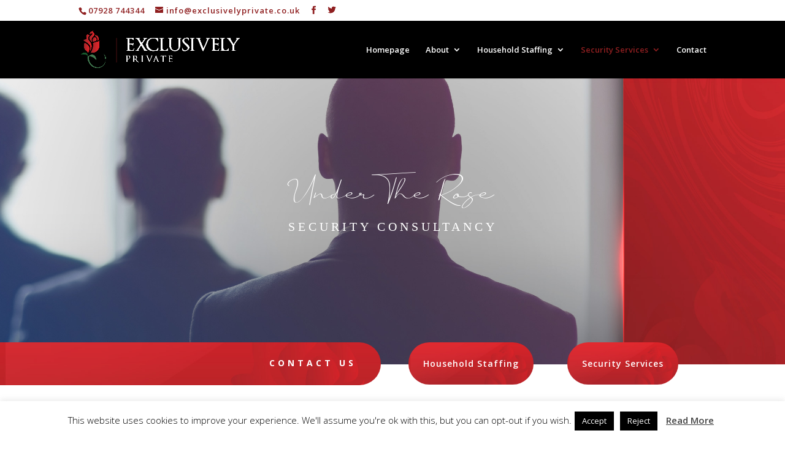

--- FILE ---
content_type: text/html; charset=utf-8
request_url: https://www.google.com/recaptcha/api2/anchor?ar=1&k=6LfvgdoUAAAAAJugYd6fNguazq9vUyGmoh3zvuCd&co=aHR0cHM6Ly9leGNsdXNpdmVseXByaXZhdGUuY28udWs6NDQz&hl=en&v=N67nZn4AqZkNcbeMu4prBgzg&size=invisible&anchor-ms=20000&execute-ms=30000&cb=6j42ms44r7
body_size: 48507
content:
<!DOCTYPE HTML><html dir="ltr" lang="en"><head><meta http-equiv="Content-Type" content="text/html; charset=UTF-8">
<meta http-equiv="X-UA-Compatible" content="IE=edge">
<title>reCAPTCHA</title>
<style type="text/css">
/* cyrillic-ext */
@font-face {
  font-family: 'Roboto';
  font-style: normal;
  font-weight: 400;
  font-stretch: 100%;
  src: url(//fonts.gstatic.com/s/roboto/v48/KFO7CnqEu92Fr1ME7kSn66aGLdTylUAMa3GUBHMdazTgWw.woff2) format('woff2');
  unicode-range: U+0460-052F, U+1C80-1C8A, U+20B4, U+2DE0-2DFF, U+A640-A69F, U+FE2E-FE2F;
}
/* cyrillic */
@font-face {
  font-family: 'Roboto';
  font-style: normal;
  font-weight: 400;
  font-stretch: 100%;
  src: url(//fonts.gstatic.com/s/roboto/v48/KFO7CnqEu92Fr1ME7kSn66aGLdTylUAMa3iUBHMdazTgWw.woff2) format('woff2');
  unicode-range: U+0301, U+0400-045F, U+0490-0491, U+04B0-04B1, U+2116;
}
/* greek-ext */
@font-face {
  font-family: 'Roboto';
  font-style: normal;
  font-weight: 400;
  font-stretch: 100%;
  src: url(//fonts.gstatic.com/s/roboto/v48/KFO7CnqEu92Fr1ME7kSn66aGLdTylUAMa3CUBHMdazTgWw.woff2) format('woff2');
  unicode-range: U+1F00-1FFF;
}
/* greek */
@font-face {
  font-family: 'Roboto';
  font-style: normal;
  font-weight: 400;
  font-stretch: 100%;
  src: url(//fonts.gstatic.com/s/roboto/v48/KFO7CnqEu92Fr1ME7kSn66aGLdTylUAMa3-UBHMdazTgWw.woff2) format('woff2');
  unicode-range: U+0370-0377, U+037A-037F, U+0384-038A, U+038C, U+038E-03A1, U+03A3-03FF;
}
/* math */
@font-face {
  font-family: 'Roboto';
  font-style: normal;
  font-weight: 400;
  font-stretch: 100%;
  src: url(//fonts.gstatic.com/s/roboto/v48/KFO7CnqEu92Fr1ME7kSn66aGLdTylUAMawCUBHMdazTgWw.woff2) format('woff2');
  unicode-range: U+0302-0303, U+0305, U+0307-0308, U+0310, U+0312, U+0315, U+031A, U+0326-0327, U+032C, U+032F-0330, U+0332-0333, U+0338, U+033A, U+0346, U+034D, U+0391-03A1, U+03A3-03A9, U+03B1-03C9, U+03D1, U+03D5-03D6, U+03F0-03F1, U+03F4-03F5, U+2016-2017, U+2034-2038, U+203C, U+2040, U+2043, U+2047, U+2050, U+2057, U+205F, U+2070-2071, U+2074-208E, U+2090-209C, U+20D0-20DC, U+20E1, U+20E5-20EF, U+2100-2112, U+2114-2115, U+2117-2121, U+2123-214F, U+2190, U+2192, U+2194-21AE, U+21B0-21E5, U+21F1-21F2, U+21F4-2211, U+2213-2214, U+2216-22FF, U+2308-230B, U+2310, U+2319, U+231C-2321, U+2336-237A, U+237C, U+2395, U+239B-23B7, U+23D0, U+23DC-23E1, U+2474-2475, U+25AF, U+25B3, U+25B7, U+25BD, U+25C1, U+25CA, U+25CC, U+25FB, U+266D-266F, U+27C0-27FF, U+2900-2AFF, U+2B0E-2B11, U+2B30-2B4C, U+2BFE, U+3030, U+FF5B, U+FF5D, U+1D400-1D7FF, U+1EE00-1EEFF;
}
/* symbols */
@font-face {
  font-family: 'Roboto';
  font-style: normal;
  font-weight: 400;
  font-stretch: 100%;
  src: url(//fonts.gstatic.com/s/roboto/v48/KFO7CnqEu92Fr1ME7kSn66aGLdTylUAMaxKUBHMdazTgWw.woff2) format('woff2');
  unicode-range: U+0001-000C, U+000E-001F, U+007F-009F, U+20DD-20E0, U+20E2-20E4, U+2150-218F, U+2190, U+2192, U+2194-2199, U+21AF, U+21E6-21F0, U+21F3, U+2218-2219, U+2299, U+22C4-22C6, U+2300-243F, U+2440-244A, U+2460-24FF, U+25A0-27BF, U+2800-28FF, U+2921-2922, U+2981, U+29BF, U+29EB, U+2B00-2BFF, U+4DC0-4DFF, U+FFF9-FFFB, U+10140-1018E, U+10190-1019C, U+101A0, U+101D0-101FD, U+102E0-102FB, U+10E60-10E7E, U+1D2C0-1D2D3, U+1D2E0-1D37F, U+1F000-1F0FF, U+1F100-1F1AD, U+1F1E6-1F1FF, U+1F30D-1F30F, U+1F315, U+1F31C, U+1F31E, U+1F320-1F32C, U+1F336, U+1F378, U+1F37D, U+1F382, U+1F393-1F39F, U+1F3A7-1F3A8, U+1F3AC-1F3AF, U+1F3C2, U+1F3C4-1F3C6, U+1F3CA-1F3CE, U+1F3D4-1F3E0, U+1F3ED, U+1F3F1-1F3F3, U+1F3F5-1F3F7, U+1F408, U+1F415, U+1F41F, U+1F426, U+1F43F, U+1F441-1F442, U+1F444, U+1F446-1F449, U+1F44C-1F44E, U+1F453, U+1F46A, U+1F47D, U+1F4A3, U+1F4B0, U+1F4B3, U+1F4B9, U+1F4BB, U+1F4BF, U+1F4C8-1F4CB, U+1F4D6, U+1F4DA, U+1F4DF, U+1F4E3-1F4E6, U+1F4EA-1F4ED, U+1F4F7, U+1F4F9-1F4FB, U+1F4FD-1F4FE, U+1F503, U+1F507-1F50B, U+1F50D, U+1F512-1F513, U+1F53E-1F54A, U+1F54F-1F5FA, U+1F610, U+1F650-1F67F, U+1F687, U+1F68D, U+1F691, U+1F694, U+1F698, U+1F6AD, U+1F6B2, U+1F6B9-1F6BA, U+1F6BC, U+1F6C6-1F6CF, U+1F6D3-1F6D7, U+1F6E0-1F6EA, U+1F6F0-1F6F3, U+1F6F7-1F6FC, U+1F700-1F7FF, U+1F800-1F80B, U+1F810-1F847, U+1F850-1F859, U+1F860-1F887, U+1F890-1F8AD, U+1F8B0-1F8BB, U+1F8C0-1F8C1, U+1F900-1F90B, U+1F93B, U+1F946, U+1F984, U+1F996, U+1F9E9, U+1FA00-1FA6F, U+1FA70-1FA7C, U+1FA80-1FA89, U+1FA8F-1FAC6, U+1FACE-1FADC, U+1FADF-1FAE9, U+1FAF0-1FAF8, U+1FB00-1FBFF;
}
/* vietnamese */
@font-face {
  font-family: 'Roboto';
  font-style: normal;
  font-weight: 400;
  font-stretch: 100%;
  src: url(//fonts.gstatic.com/s/roboto/v48/KFO7CnqEu92Fr1ME7kSn66aGLdTylUAMa3OUBHMdazTgWw.woff2) format('woff2');
  unicode-range: U+0102-0103, U+0110-0111, U+0128-0129, U+0168-0169, U+01A0-01A1, U+01AF-01B0, U+0300-0301, U+0303-0304, U+0308-0309, U+0323, U+0329, U+1EA0-1EF9, U+20AB;
}
/* latin-ext */
@font-face {
  font-family: 'Roboto';
  font-style: normal;
  font-weight: 400;
  font-stretch: 100%;
  src: url(//fonts.gstatic.com/s/roboto/v48/KFO7CnqEu92Fr1ME7kSn66aGLdTylUAMa3KUBHMdazTgWw.woff2) format('woff2');
  unicode-range: U+0100-02BA, U+02BD-02C5, U+02C7-02CC, U+02CE-02D7, U+02DD-02FF, U+0304, U+0308, U+0329, U+1D00-1DBF, U+1E00-1E9F, U+1EF2-1EFF, U+2020, U+20A0-20AB, U+20AD-20C0, U+2113, U+2C60-2C7F, U+A720-A7FF;
}
/* latin */
@font-face {
  font-family: 'Roboto';
  font-style: normal;
  font-weight: 400;
  font-stretch: 100%;
  src: url(//fonts.gstatic.com/s/roboto/v48/KFO7CnqEu92Fr1ME7kSn66aGLdTylUAMa3yUBHMdazQ.woff2) format('woff2');
  unicode-range: U+0000-00FF, U+0131, U+0152-0153, U+02BB-02BC, U+02C6, U+02DA, U+02DC, U+0304, U+0308, U+0329, U+2000-206F, U+20AC, U+2122, U+2191, U+2193, U+2212, U+2215, U+FEFF, U+FFFD;
}
/* cyrillic-ext */
@font-face {
  font-family: 'Roboto';
  font-style: normal;
  font-weight: 500;
  font-stretch: 100%;
  src: url(//fonts.gstatic.com/s/roboto/v48/KFO7CnqEu92Fr1ME7kSn66aGLdTylUAMa3GUBHMdazTgWw.woff2) format('woff2');
  unicode-range: U+0460-052F, U+1C80-1C8A, U+20B4, U+2DE0-2DFF, U+A640-A69F, U+FE2E-FE2F;
}
/* cyrillic */
@font-face {
  font-family: 'Roboto';
  font-style: normal;
  font-weight: 500;
  font-stretch: 100%;
  src: url(//fonts.gstatic.com/s/roboto/v48/KFO7CnqEu92Fr1ME7kSn66aGLdTylUAMa3iUBHMdazTgWw.woff2) format('woff2');
  unicode-range: U+0301, U+0400-045F, U+0490-0491, U+04B0-04B1, U+2116;
}
/* greek-ext */
@font-face {
  font-family: 'Roboto';
  font-style: normal;
  font-weight: 500;
  font-stretch: 100%;
  src: url(//fonts.gstatic.com/s/roboto/v48/KFO7CnqEu92Fr1ME7kSn66aGLdTylUAMa3CUBHMdazTgWw.woff2) format('woff2');
  unicode-range: U+1F00-1FFF;
}
/* greek */
@font-face {
  font-family: 'Roboto';
  font-style: normal;
  font-weight: 500;
  font-stretch: 100%;
  src: url(//fonts.gstatic.com/s/roboto/v48/KFO7CnqEu92Fr1ME7kSn66aGLdTylUAMa3-UBHMdazTgWw.woff2) format('woff2');
  unicode-range: U+0370-0377, U+037A-037F, U+0384-038A, U+038C, U+038E-03A1, U+03A3-03FF;
}
/* math */
@font-face {
  font-family: 'Roboto';
  font-style: normal;
  font-weight: 500;
  font-stretch: 100%;
  src: url(//fonts.gstatic.com/s/roboto/v48/KFO7CnqEu92Fr1ME7kSn66aGLdTylUAMawCUBHMdazTgWw.woff2) format('woff2');
  unicode-range: U+0302-0303, U+0305, U+0307-0308, U+0310, U+0312, U+0315, U+031A, U+0326-0327, U+032C, U+032F-0330, U+0332-0333, U+0338, U+033A, U+0346, U+034D, U+0391-03A1, U+03A3-03A9, U+03B1-03C9, U+03D1, U+03D5-03D6, U+03F0-03F1, U+03F4-03F5, U+2016-2017, U+2034-2038, U+203C, U+2040, U+2043, U+2047, U+2050, U+2057, U+205F, U+2070-2071, U+2074-208E, U+2090-209C, U+20D0-20DC, U+20E1, U+20E5-20EF, U+2100-2112, U+2114-2115, U+2117-2121, U+2123-214F, U+2190, U+2192, U+2194-21AE, U+21B0-21E5, U+21F1-21F2, U+21F4-2211, U+2213-2214, U+2216-22FF, U+2308-230B, U+2310, U+2319, U+231C-2321, U+2336-237A, U+237C, U+2395, U+239B-23B7, U+23D0, U+23DC-23E1, U+2474-2475, U+25AF, U+25B3, U+25B7, U+25BD, U+25C1, U+25CA, U+25CC, U+25FB, U+266D-266F, U+27C0-27FF, U+2900-2AFF, U+2B0E-2B11, U+2B30-2B4C, U+2BFE, U+3030, U+FF5B, U+FF5D, U+1D400-1D7FF, U+1EE00-1EEFF;
}
/* symbols */
@font-face {
  font-family: 'Roboto';
  font-style: normal;
  font-weight: 500;
  font-stretch: 100%;
  src: url(//fonts.gstatic.com/s/roboto/v48/KFO7CnqEu92Fr1ME7kSn66aGLdTylUAMaxKUBHMdazTgWw.woff2) format('woff2');
  unicode-range: U+0001-000C, U+000E-001F, U+007F-009F, U+20DD-20E0, U+20E2-20E4, U+2150-218F, U+2190, U+2192, U+2194-2199, U+21AF, U+21E6-21F0, U+21F3, U+2218-2219, U+2299, U+22C4-22C6, U+2300-243F, U+2440-244A, U+2460-24FF, U+25A0-27BF, U+2800-28FF, U+2921-2922, U+2981, U+29BF, U+29EB, U+2B00-2BFF, U+4DC0-4DFF, U+FFF9-FFFB, U+10140-1018E, U+10190-1019C, U+101A0, U+101D0-101FD, U+102E0-102FB, U+10E60-10E7E, U+1D2C0-1D2D3, U+1D2E0-1D37F, U+1F000-1F0FF, U+1F100-1F1AD, U+1F1E6-1F1FF, U+1F30D-1F30F, U+1F315, U+1F31C, U+1F31E, U+1F320-1F32C, U+1F336, U+1F378, U+1F37D, U+1F382, U+1F393-1F39F, U+1F3A7-1F3A8, U+1F3AC-1F3AF, U+1F3C2, U+1F3C4-1F3C6, U+1F3CA-1F3CE, U+1F3D4-1F3E0, U+1F3ED, U+1F3F1-1F3F3, U+1F3F5-1F3F7, U+1F408, U+1F415, U+1F41F, U+1F426, U+1F43F, U+1F441-1F442, U+1F444, U+1F446-1F449, U+1F44C-1F44E, U+1F453, U+1F46A, U+1F47D, U+1F4A3, U+1F4B0, U+1F4B3, U+1F4B9, U+1F4BB, U+1F4BF, U+1F4C8-1F4CB, U+1F4D6, U+1F4DA, U+1F4DF, U+1F4E3-1F4E6, U+1F4EA-1F4ED, U+1F4F7, U+1F4F9-1F4FB, U+1F4FD-1F4FE, U+1F503, U+1F507-1F50B, U+1F50D, U+1F512-1F513, U+1F53E-1F54A, U+1F54F-1F5FA, U+1F610, U+1F650-1F67F, U+1F687, U+1F68D, U+1F691, U+1F694, U+1F698, U+1F6AD, U+1F6B2, U+1F6B9-1F6BA, U+1F6BC, U+1F6C6-1F6CF, U+1F6D3-1F6D7, U+1F6E0-1F6EA, U+1F6F0-1F6F3, U+1F6F7-1F6FC, U+1F700-1F7FF, U+1F800-1F80B, U+1F810-1F847, U+1F850-1F859, U+1F860-1F887, U+1F890-1F8AD, U+1F8B0-1F8BB, U+1F8C0-1F8C1, U+1F900-1F90B, U+1F93B, U+1F946, U+1F984, U+1F996, U+1F9E9, U+1FA00-1FA6F, U+1FA70-1FA7C, U+1FA80-1FA89, U+1FA8F-1FAC6, U+1FACE-1FADC, U+1FADF-1FAE9, U+1FAF0-1FAF8, U+1FB00-1FBFF;
}
/* vietnamese */
@font-face {
  font-family: 'Roboto';
  font-style: normal;
  font-weight: 500;
  font-stretch: 100%;
  src: url(//fonts.gstatic.com/s/roboto/v48/KFO7CnqEu92Fr1ME7kSn66aGLdTylUAMa3OUBHMdazTgWw.woff2) format('woff2');
  unicode-range: U+0102-0103, U+0110-0111, U+0128-0129, U+0168-0169, U+01A0-01A1, U+01AF-01B0, U+0300-0301, U+0303-0304, U+0308-0309, U+0323, U+0329, U+1EA0-1EF9, U+20AB;
}
/* latin-ext */
@font-face {
  font-family: 'Roboto';
  font-style: normal;
  font-weight: 500;
  font-stretch: 100%;
  src: url(//fonts.gstatic.com/s/roboto/v48/KFO7CnqEu92Fr1ME7kSn66aGLdTylUAMa3KUBHMdazTgWw.woff2) format('woff2');
  unicode-range: U+0100-02BA, U+02BD-02C5, U+02C7-02CC, U+02CE-02D7, U+02DD-02FF, U+0304, U+0308, U+0329, U+1D00-1DBF, U+1E00-1E9F, U+1EF2-1EFF, U+2020, U+20A0-20AB, U+20AD-20C0, U+2113, U+2C60-2C7F, U+A720-A7FF;
}
/* latin */
@font-face {
  font-family: 'Roboto';
  font-style: normal;
  font-weight: 500;
  font-stretch: 100%;
  src: url(//fonts.gstatic.com/s/roboto/v48/KFO7CnqEu92Fr1ME7kSn66aGLdTylUAMa3yUBHMdazQ.woff2) format('woff2');
  unicode-range: U+0000-00FF, U+0131, U+0152-0153, U+02BB-02BC, U+02C6, U+02DA, U+02DC, U+0304, U+0308, U+0329, U+2000-206F, U+20AC, U+2122, U+2191, U+2193, U+2212, U+2215, U+FEFF, U+FFFD;
}
/* cyrillic-ext */
@font-face {
  font-family: 'Roboto';
  font-style: normal;
  font-weight: 900;
  font-stretch: 100%;
  src: url(//fonts.gstatic.com/s/roboto/v48/KFO7CnqEu92Fr1ME7kSn66aGLdTylUAMa3GUBHMdazTgWw.woff2) format('woff2');
  unicode-range: U+0460-052F, U+1C80-1C8A, U+20B4, U+2DE0-2DFF, U+A640-A69F, U+FE2E-FE2F;
}
/* cyrillic */
@font-face {
  font-family: 'Roboto';
  font-style: normal;
  font-weight: 900;
  font-stretch: 100%;
  src: url(//fonts.gstatic.com/s/roboto/v48/KFO7CnqEu92Fr1ME7kSn66aGLdTylUAMa3iUBHMdazTgWw.woff2) format('woff2');
  unicode-range: U+0301, U+0400-045F, U+0490-0491, U+04B0-04B1, U+2116;
}
/* greek-ext */
@font-face {
  font-family: 'Roboto';
  font-style: normal;
  font-weight: 900;
  font-stretch: 100%;
  src: url(//fonts.gstatic.com/s/roboto/v48/KFO7CnqEu92Fr1ME7kSn66aGLdTylUAMa3CUBHMdazTgWw.woff2) format('woff2');
  unicode-range: U+1F00-1FFF;
}
/* greek */
@font-face {
  font-family: 'Roboto';
  font-style: normal;
  font-weight: 900;
  font-stretch: 100%;
  src: url(//fonts.gstatic.com/s/roboto/v48/KFO7CnqEu92Fr1ME7kSn66aGLdTylUAMa3-UBHMdazTgWw.woff2) format('woff2');
  unicode-range: U+0370-0377, U+037A-037F, U+0384-038A, U+038C, U+038E-03A1, U+03A3-03FF;
}
/* math */
@font-face {
  font-family: 'Roboto';
  font-style: normal;
  font-weight: 900;
  font-stretch: 100%;
  src: url(//fonts.gstatic.com/s/roboto/v48/KFO7CnqEu92Fr1ME7kSn66aGLdTylUAMawCUBHMdazTgWw.woff2) format('woff2');
  unicode-range: U+0302-0303, U+0305, U+0307-0308, U+0310, U+0312, U+0315, U+031A, U+0326-0327, U+032C, U+032F-0330, U+0332-0333, U+0338, U+033A, U+0346, U+034D, U+0391-03A1, U+03A3-03A9, U+03B1-03C9, U+03D1, U+03D5-03D6, U+03F0-03F1, U+03F4-03F5, U+2016-2017, U+2034-2038, U+203C, U+2040, U+2043, U+2047, U+2050, U+2057, U+205F, U+2070-2071, U+2074-208E, U+2090-209C, U+20D0-20DC, U+20E1, U+20E5-20EF, U+2100-2112, U+2114-2115, U+2117-2121, U+2123-214F, U+2190, U+2192, U+2194-21AE, U+21B0-21E5, U+21F1-21F2, U+21F4-2211, U+2213-2214, U+2216-22FF, U+2308-230B, U+2310, U+2319, U+231C-2321, U+2336-237A, U+237C, U+2395, U+239B-23B7, U+23D0, U+23DC-23E1, U+2474-2475, U+25AF, U+25B3, U+25B7, U+25BD, U+25C1, U+25CA, U+25CC, U+25FB, U+266D-266F, U+27C0-27FF, U+2900-2AFF, U+2B0E-2B11, U+2B30-2B4C, U+2BFE, U+3030, U+FF5B, U+FF5D, U+1D400-1D7FF, U+1EE00-1EEFF;
}
/* symbols */
@font-face {
  font-family: 'Roboto';
  font-style: normal;
  font-weight: 900;
  font-stretch: 100%;
  src: url(//fonts.gstatic.com/s/roboto/v48/KFO7CnqEu92Fr1ME7kSn66aGLdTylUAMaxKUBHMdazTgWw.woff2) format('woff2');
  unicode-range: U+0001-000C, U+000E-001F, U+007F-009F, U+20DD-20E0, U+20E2-20E4, U+2150-218F, U+2190, U+2192, U+2194-2199, U+21AF, U+21E6-21F0, U+21F3, U+2218-2219, U+2299, U+22C4-22C6, U+2300-243F, U+2440-244A, U+2460-24FF, U+25A0-27BF, U+2800-28FF, U+2921-2922, U+2981, U+29BF, U+29EB, U+2B00-2BFF, U+4DC0-4DFF, U+FFF9-FFFB, U+10140-1018E, U+10190-1019C, U+101A0, U+101D0-101FD, U+102E0-102FB, U+10E60-10E7E, U+1D2C0-1D2D3, U+1D2E0-1D37F, U+1F000-1F0FF, U+1F100-1F1AD, U+1F1E6-1F1FF, U+1F30D-1F30F, U+1F315, U+1F31C, U+1F31E, U+1F320-1F32C, U+1F336, U+1F378, U+1F37D, U+1F382, U+1F393-1F39F, U+1F3A7-1F3A8, U+1F3AC-1F3AF, U+1F3C2, U+1F3C4-1F3C6, U+1F3CA-1F3CE, U+1F3D4-1F3E0, U+1F3ED, U+1F3F1-1F3F3, U+1F3F5-1F3F7, U+1F408, U+1F415, U+1F41F, U+1F426, U+1F43F, U+1F441-1F442, U+1F444, U+1F446-1F449, U+1F44C-1F44E, U+1F453, U+1F46A, U+1F47D, U+1F4A3, U+1F4B0, U+1F4B3, U+1F4B9, U+1F4BB, U+1F4BF, U+1F4C8-1F4CB, U+1F4D6, U+1F4DA, U+1F4DF, U+1F4E3-1F4E6, U+1F4EA-1F4ED, U+1F4F7, U+1F4F9-1F4FB, U+1F4FD-1F4FE, U+1F503, U+1F507-1F50B, U+1F50D, U+1F512-1F513, U+1F53E-1F54A, U+1F54F-1F5FA, U+1F610, U+1F650-1F67F, U+1F687, U+1F68D, U+1F691, U+1F694, U+1F698, U+1F6AD, U+1F6B2, U+1F6B9-1F6BA, U+1F6BC, U+1F6C6-1F6CF, U+1F6D3-1F6D7, U+1F6E0-1F6EA, U+1F6F0-1F6F3, U+1F6F7-1F6FC, U+1F700-1F7FF, U+1F800-1F80B, U+1F810-1F847, U+1F850-1F859, U+1F860-1F887, U+1F890-1F8AD, U+1F8B0-1F8BB, U+1F8C0-1F8C1, U+1F900-1F90B, U+1F93B, U+1F946, U+1F984, U+1F996, U+1F9E9, U+1FA00-1FA6F, U+1FA70-1FA7C, U+1FA80-1FA89, U+1FA8F-1FAC6, U+1FACE-1FADC, U+1FADF-1FAE9, U+1FAF0-1FAF8, U+1FB00-1FBFF;
}
/* vietnamese */
@font-face {
  font-family: 'Roboto';
  font-style: normal;
  font-weight: 900;
  font-stretch: 100%;
  src: url(//fonts.gstatic.com/s/roboto/v48/KFO7CnqEu92Fr1ME7kSn66aGLdTylUAMa3OUBHMdazTgWw.woff2) format('woff2');
  unicode-range: U+0102-0103, U+0110-0111, U+0128-0129, U+0168-0169, U+01A0-01A1, U+01AF-01B0, U+0300-0301, U+0303-0304, U+0308-0309, U+0323, U+0329, U+1EA0-1EF9, U+20AB;
}
/* latin-ext */
@font-face {
  font-family: 'Roboto';
  font-style: normal;
  font-weight: 900;
  font-stretch: 100%;
  src: url(//fonts.gstatic.com/s/roboto/v48/KFO7CnqEu92Fr1ME7kSn66aGLdTylUAMa3KUBHMdazTgWw.woff2) format('woff2');
  unicode-range: U+0100-02BA, U+02BD-02C5, U+02C7-02CC, U+02CE-02D7, U+02DD-02FF, U+0304, U+0308, U+0329, U+1D00-1DBF, U+1E00-1E9F, U+1EF2-1EFF, U+2020, U+20A0-20AB, U+20AD-20C0, U+2113, U+2C60-2C7F, U+A720-A7FF;
}
/* latin */
@font-face {
  font-family: 'Roboto';
  font-style: normal;
  font-weight: 900;
  font-stretch: 100%;
  src: url(//fonts.gstatic.com/s/roboto/v48/KFO7CnqEu92Fr1ME7kSn66aGLdTylUAMa3yUBHMdazQ.woff2) format('woff2');
  unicode-range: U+0000-00FF, U+0131, U+0152-0153, U+02BB-02BC, U+02C6, U+02DA, U+02DC, U+0304, U+0308, U+0329, U+2000-206F, U+20AC, U+2122, U+2191, U+2193, U+2212, U+2215, U+FEFF, U+FFFD;
}

</style>
<link rel="stylesheet" type="text/css" href="https://www.gstatic.com/recaptcha/releases/N67nZn4AqZkNcbeMu4prBgzg/styles__ltr.css">
<script nonce="uwC31pBmCIEPQyJDtPHevQ" type="text/javascript">window['__recaptcha_api'] = 'https://www.google.com/recaptcha/api2/';</script>
<script type="text/javascript" src="https://www.gstatic.com/recaptcha/releases/N67nZn4AqZkNcbeMu4prBgzg/recaptcha__en.js" nonce="uwC31pBmCIEPQyJDtPHevQ">
      
    </script></head>
<body><div id="rc-anchor-alert" class="rc-anchor-alert"></div>
<input type="hidden" id="recaptcha-token" value="[base64]">
<script type="text/javascript" nonce="uwC31pBmCIEPQyJDtPHevQ">
      recaptcha.anchor.Main.init("[\x22ainput\x22,[\x22bgdata\x22,\x22\x22,\[base64]/[base64]/[base64]/ZyhXLGgpOnEoW04sMjEsbF0sVywwKSxoKSxmYWxzZSxmYWxzZSl9Y2F0Y2goayl7RygzNTgsVyk/[base64]/[base64]/[base64]/[base64]/[base64]/[base64]/[base64]/bmV3IEJbT10oRFswXSk6dz09Mj9uZXcgQltPXShEWzBdLERbMV0pOnc9PTM/bmV3IEJbT10oRFswXSxEWzFdLERbMl0pOnc9PTQ/[base64]/[base64]/[base64]/[base64]/[base64]\\u003d\x22,\[base64]\x22,\x22w4PDiD93w6DCtiLCmXdrYTXDgMOySEvCr8OTWMOzwpQ3wpnCkVBJwoASw75Yw6HCpsOkX3/Ch8KFw6HDhDvDksOXw4vDgMKRdMKRw7fDjwApOsOCw7xjFlolwprDiwrDuTcJAUDClBnCmFhAPsO4NwEywrAvw6tdwrjCkQfDmgbCr8OcaE1ed8O/aCvDsH0GJk0+wr/[base64]/DiyxZbxLCiW/DpsKSOR7DjVZcw7bCg8ODw5/CgHVpw59fEEHCuTtHw57Dr8OzHMO4bjMtCX3CgDvCu8Orwp/DkcOnwqPDqsOPwoNww6vCosOwbSQiwpx0wq/Cp3zDscOyw5ZyYsOrw7E4LMK0w7tYw4oxPlHDr8KcHsOkccO3wqfDu8Oswrtucncaw7LDrlp9UnTCpsODJR9Qwq7Dn8KwwpUbVcOlAllZE8KTOsOiwqnCrsKbHsKEwqfDg8KsYcKsLMOyTxN7w7QabBQBTcOGMUR/eCjCq8K3w4IkaWRXA8Kyw4jCijkfIhFiGcK6w5LCg8O2wqfDqcKUFsOyw4DDvcKLWF/[base64]/DjcOtWsKcY8OBw7LDm8OTAlIRwp8MO8KtOcOgw6nDlMKCFCZ5QcKgccO8w50YwqrDrMOZDsK8esKQPHXDnsKQwrJKYsK7FyRtKcOWw7lYwokyacOtA8O+wphTwp8yw4TDnMOPSzbDgsOIwqcPJzDDtMOiAsOBe0/[base64]/[base64]/DvsOxw5Ejw77DiMKFw6RkIQbDm8KsRsOEM8KFYcKgE8KSW8KScQl1ZwPDimnCmcOoHXzCncO6w73DgcOowqfCojPDqHkcw7/[base64]/Ch8O4wolMw7rDosO4McOgwrcqwqXClxNmwqXDkGXCvCtDw6tNw7VrWcKGRsOaf8KTwr1bw77CjXBBwp7DrDVmw6cEw7NNCMOBw6o5EsK5c8OhwqdLAMKIAUHCjzzCoMKvw74RAMO1wqrDlV7Dk8K7S8OSE8KtwoAjNBNdwp1swpjCkMOKwqR0w5FeE0IDIz/CjMKhQMKSw43Cj8KZw4d1wrQPJ8K1F1XCrcKTw7nChcO4wqwFCMKUcSfCsMKCwr3Dn1pVE8K5JgXDgnbCn8OyDlgSw7NoKMOYw4nCrWxzIlBlwr/[base64]/Dn8OWw4PClBrCncOoL07CicKkbTnDosOVw6leVMO/w77CoE3Dl8K7GMOfesO/wrfDpGXCs8ORZMO9w7LDuglwwop7Y8OfwonDsX8+woEkwq3DnXfDjA1Xw4jCiGnCggY2TcOzIhPCqShcBcKCTGwgNsObNsOERhLDkT3DosO1fGplw5lbw6YZN8O4w4vCgsKNRV3DlMKIw6ISwq92wrBka0nCjsK9wo9Ewr/DtX7CmxvCncOiIMOibRJlQxgOw63Dsz4aw6/DkcKywqTDhztjKWTCocOXDsKPwqRifn1Db8KRKMOAIgA8VFTDjMORU3JGwoluwq8sPcKnw7LCr8K8NcOQw79ReMOAw73DvnzDmj08I2hudMOXw7FJwoF8XVVJwqLDmEnClMOhI8OAWw7Cn8K4w4tew4YfZcOsDnLDjXzDrMODwo1aV8KpZH8Rw57CscO/w75sw7DCrcKISsO1Qwl7w5deLWx1wqhfwoLCvwTDlyLCvcKdw73DssKcRTHDgsKaSVxLw6LCoh0hwr8zbgZBw67DvMOyw7HDn8KXdMKQwqzCqcO1RcKhfcOuG8OdwpozSsO7HsK6I8ObA2nCn1zCr07DpcONCxjCpMKdIVHDsMKlD8KMUsK/[base64]/w4Abw5DCkcKew6J4WGrCuAjCocOJw59ww6vCi2HCg8O9wqDDqjl9fcKiwpI9w5AZw6pmQV3DpHlbeSHCuMO7woPCvCNowqoZwoUuwqDDo8OyaMOTYXvDssO/wq/[base64]/[base64]/egPDokcYwq/[base64]/CowQKfB/DgcOYw7LCisOdwq08worDigV/wofCqMOCOcKtwqpDwoPDnAfCvcOSNAs2G8OPwrVOT2E9w40FJ25FCcOGKcOsw5zDtcOHIT4QPz8YJMKww78dwp1KbGjCoQIiwprDr2YQwrkCw6rCkB8CIkDDm8OVw7hqasOtw4nDuF7DscORwoPDjMO9bsO4w47CtmAvw6FPZsKLwr/CmcOwHHtdwpfDlH/[base64]/DhsK7woFTbm7Ci8OZbAFdEGQWwoozNE/CkMK/QMK9XDxGwrZpwpdUF8KvccOUw5/DsMKiw6DDgS47W8KfPXjDnkpWFhcpwr5lXUAkVsKeEWtDd3RlUkcBbCo/DcO1NgdxwqvDo0jDiMOjw6kSw57DuB7DjlBaVMK8woLCkW8LL8KZaGLCqsOvwp0+w43CoHMWwqfCmMO8w6DDn8ORPsKiwqrDrX9KTMOuwrt2wrIuwoJ+UmIqBV8CNsKHwpjDq8KgIMOXwqPCoU58w4/ClgI7wr9TwoIew7Y4FsOBGsO2wr46PcOEw6k8EiNywoAkE2Jtw50OKsO/wrbDk0/[base64]/Dpz4wHQ7Cg35YI8Ouwqg7PxcpZhvDusK7PEZ3woDDqC/DhsK9w6JNKELDp8OtFELDkRMeasK6TVE1w4LDkEzDlMKzw6p2w6sIP8ONbXDCq8Kcw55oG3PDn8KMZCfDtcKVVsOFwrvCrDghwofDvkhtw6xzCcOMM03DhlHDngjDq8KiZMOIwq8MTsOcEsOlOMOdNMKaWwfCtDN/C8K4XMK2CQcCwonCtMOuw4UyXsOidEbCp8OPwrzCjExtfcOMwqlIwqx6w6zCsUdHD8K7wo9sHsO+wqcuSx1pw7PDn8KcI8KVwpDDm8KnJsKURVrDl8Ocw4tLwpvDu8K/wo3DtsKhTsOoDQUMw5sXe8OQe8O9aQskw4UqLS3Du1MYHxE5w4fCocKlwrhzwprCkcO/VjDCtSTChsKAFMKuw7TCmFzCmsO9N8ONAsKJGXJ/wr8iSsKIBsOoMcKrw5TDrS/DucKvw4c0OcOlCkPDpx5awpUPa8OUPTxnU8OUwqxGZG/CoSzDt2fCrSnCqUFcwqUsw4LCnRvCgn9WwpxiwoDDqh3Cu8KlRwDCiVLClMO8wrHDv8KeM0TDj8Khw7sswpzDucKvw7rDmSYOFQ4ew5liwrgvESPCjAQXw67CnsOvTicGA8KBwqnCr3w/wpd8WsK1wqUSWX/CtXXDhsO+d8KITW4DFcKRwoUwwoXCmVgwC3ACNiFlworDilQ7woUgwoZFNEfDgcOJw4HCgl0DaMKeGsKnwrcUB2NnwqgkRsKaRcKxOlRDEh/DiMKFwp/[base64]/SEXCtVodA8KbwrzDmhfDm8K+JjECCT3Dly9Nw7EUfcKSw4bDvC5owrIxwpXDszjClHjCphHDqMKnwo9+OsK/OMKfw5ppwrjDvTDCtcKZw7HCqcKBOMKfZMKZNR4qw6HCrGDCiEzDvXJSwp5pw4jClMKSw6hYCcK/Z8O5w5/CvMKAZsKnwpTCknvCmALCpwXCixN7w48AacOVw7xlSlw1wrvDrntuXSbDsinCrMOsZ0hFw5DCoAfDqXYPw6NwwqXCtcOgwpZIfsKVIsKyGsO1w7wxwozCtQYLKMKOEsKhw4nCusK3wpXDqsKee8Kzw4LCr8Omw6HChsK/w640wrNeY3guE8K3w7XDvcOfJBJEDFQ1w5IDPWbClMOdDcKHw6zCuMOEwrrDjMO4LsKUMlHDv8KqFsOlbg/DhMKQwoxTwpfDvMO3wrXDmBDCjSnDicKwRyLDumDDonlAwqLCpcOAw4kwwq7CsMKNScK/[base64]/MMKFwrhBHMOLwofCtsKUwq09w5HCuMOdwqvDisKtSMK0YzfDn8K1w5jCoQ7CvzjDrcOpwrPDuyYNw7gyw7d3wqXDisO+IBdFWiTDrsKjMXLCm8Kyw4HDpnEzw6bDjXLDjsKgwoXCk0zCoRI1A0Eww5PDqU/Crmdpf8Oowqx7Nz3DhRYsbsK3wp3Di1FBwovDrsOSRWXCgmfCs8KGVsO7UGPDhcOPHjMAGzENbTIFwo3CrxfCiTFEw5TCvy3CnXVBAsKDw7rDq0nDhyY7w7vDhcOGDQ/Co8KkS8OBPw89bTDDqw1GwqVcwr7DsCvDigV1wpTDmcKqOcKgMMKYw7bDgcOiw6B4AsORBsO5PVTChx7DmwcaJD/DqsOPwoQjIX5vwrrDiHElIBbCnmZCFcK5dwpCw7/DkHTDpVwnw7krwpJRBgPDncKzG3ElEzsYw5LDmwZtwr/DrcKlUwnCvsKTw7/[base64]/[base64]/Cs1TDqcKew5DDscOhKALDs8KJw6XDojfDtcKBVHLDk1IRw4vCt8OvwrYxGsOmw6rCoztnw5dawqDCvMONZMOXe23CpMO4Q1DDj1IuwoDCmjobwoZGw5gla27DgjlJw6kPwrIbw5MmwoFdwo1mUE/CpmTCocKpw7nCg8K4w5tbw6RIwqVOwpbCmMO+Ai0xw7g8wp0dwonCjATDk8OaecKYJmrCnXQyYsODVnNjdsKvwpnDlA/[base64]/[base64]/[base64]/Cs8KxworDtsKmbMOYHMOlw54Wwr8ETUYuwpbDisOEwr7ChDnDm8OSw515w5/DklPCjB5TBMOKwrLCig5RKTLDgl01RMKUIcKkDMK3GUnDiTJewrPCgMKiFFHCkVs3fcOcfsKZwqVCSEPDvwFgwq3CgThww4LDl1YzA8K+UMK5GCDClcOUwofDuCrDtHMzWsKsw5PDhsOAIDfCkcOPAMORw6gDfl3DhVcJw4/DqS8Vw7Rvwqd6wp7Cr8K1wonCgwp6wqzDuSZNMcKLOBEUMcO/IWl1wpgCw44wKnHDuH7CiMKqw7UBw7fDjsO5wpZWw4lTw6hFwrfClcOcacKyABgeNAfClcKHwroswqHDlMKewpQ4Xjx6U1IYw7dMS8O6w7MkZsK+NAZaw4LClMO4w5nDhm1Awrwrwr7Cig/Dvhc1McKow4bDkcKbw6JTF17DljjDs8OGwr9Swqtmw7NzwqZhwp4lSVPCnitlJTIuIcOJcVXDiMK0LGnCqTAwMHExw5k4wprDoSRcwqJXPTHCn3Zkw4XDpHZxw4nDlRLDmRAkfcOww7jDjSY3wpjCrixbw5dLZsKGS8KJMMKcX8KYcMK0JWkvw6R3w77CkB4FTiAGwp/[base64]/[base64]/[base64]/DrUbDqMOZwqbDtcKoKcKvXD5zw7jDvAkgEcKVwo9bwpt2w7l4EjsUV8KTw5hZLyxmwotLw4/[base64]/w6gmw6YKwqvDtUwrwrnCkA/Ck8KgwrJKODVmwrAAwqHDlcKfIzDCiCrCksKSMsOnDlN8wpHDkgfCkjIDUMOYw4pwQMKnXw1Zw54ZdsOVIcKFUcOKVkQqwqdxw7TDiMO4wrjCn8OFwq9Fwo3DgsKSQcOiVsOJMSTDomfDgHrCm3ctwq/CkcORw4EJwofCpcKYN8OQwoNYw77CvcKcw5vDpcKCwqbDhFXCtSTDgnF1KsKYFcOVdQ9Xwq5cwppRwozDpsOCJ1vDsFBQRcKkMjrDpC8mP8OAwobCoMOmwqjCnMOBL1zDqcKnwpA7w4/[base64]/c2oCwro2wq59w4V4w513w7HCnAljV241MMKHw498KMOcwpXDgcOyMcKrw6bCpVB/HsOmZsOhCCHDlSVmwpIZw7XCp0ZSTBpHw6nCuXkkwpxeNcO6CsK+Mx0JDx5lwofCpntbw63CulbClnTDusKwDkrCi1R+M8KUw658w7IZAMOzPxsaYMOZRsKqw5tLw7AfOSJLWMOnw4/Cj8OvB8KzJjfDoMKfGcKSw4PDisOSwoUQw6bDjMOAwpxgNAIXw6rDlMOUQ1LDkcK/c8Ohwrd3e8OrXxBcRwvCmMKFDsKuwpHCpsO4WEfCt37DnU/CuR9ZHMOGN8OEw4nDmcOVwrMdwpRkYXh7PcOFwok/EMOgVVDCgsKvaW/DiQ0cRkhdMXTCkMKMwpBlJSTCk8OIU1/DkSfCtMKIw4F3BsOnwr7DmcKvfcOIB3HCmcKPwoEowr7CksK3w4jDsQTCv2Eow4kTwq08w5HCtcKQwqzDv8O0T8KlKsOCw4llwpLDi8KFw4F7w5nCpChgPcKGFMObWETCt8KhMW/ClcOrw7kbw5N4w5UAJsOWNsKTw6ILw7DConDDjsKZwprCicO2NT0bw45ScMKqXMKqc8OAR8OfdxrCiRw6wrPDlMOMw6jCpUo4E8KFVFofWsOSw6xfwo9jKW7DrAl1w4hew6HCrcOBw5wmDcOuwqHCqcOXAH/CucOlw6oQw4J2w6wYO8Kmw5Ftw4BXJCTDuTbCm8K/w7xnw6I2w4TCjcKLfMKdTD7Dh8KBA8OtKTnCn8KiDibDgHhmVQPDhAnDnEcgEcKGEcKkw7jCscKyIcK1w7ktwq8rEXcWwpBiw4XCnsOuIcK2w4oYwrgDO8KdwqPDn8OLwrwQH8KmwrRnwrXCn33CssOrw6nDg8K4w4pubcKYRcK5w7nDsj/CjsKpw7IOGBhTa0TCvcO+Sh9xdMOYemnClsOnwrXDix4Hw7nDm0fCvHHCsTVrFsKswofCvi13wqHDiQZGwofCtkPCsMOXKmI2w5nCocKEw7DDtmDCncOZGcOeSQgmABlhFsOWwq3Dlh5XS13CqcOJwoDDnMO9fMKlw4UDXTvCjsKBahUnw6/Cg8OZw75dw4Arw7vCh8O3V1c8d8OrEsK1w5jCicO9XcKOw6V8JsKewqrDjipFXcKKaMKtIcObMsOlDSzDocOPRmt2HzlywrJuNDhZDsK8wqdtWAZqw68Xw7/CpSzDpGUKwod+aQ7DtMK7wpU1TcOXw5AOw63Djk/[base64]/Dqyc1UsK5wqkJFUTDqjY/[base64]/di7DvxV+VHU4E8KFGmwLwqjCh2vCh8KqwoDCjMKZSRMMw5tdw4RSeHgQw6rDgDXCn8KUMl7CkwrCjEDCgcKkLk9jO2wZwpHCvcKqM8KdwrXCjcKfI8KJTMOBSTLCq8OJOwXCvMOMZxxvw7cfECIywql5woIdBMOTw4cLwozCusOywpt/Mk/[base64]/DoC1pT8OzwqxTQ8KTEkfCujzDgE8QZsKrXXzDigBoQMKuPMOfwp7CsxbDiiABw6QHw4pJw5dEwoLDqcOvw4nChsKmej/ChDkkZT9IAh0dw413woYwwo9hw5V5Ji3CmQfCucKEwpobw69Sw4fCnQA8w7nCry/Dq8Kcw4XDrljDpE7CrsObQmJlD8KNwolJwpzCqMKjwrQjwp0lw4MNGcKywobCrsKXSmLCtMK4w64uw77DqW0jw6zDvMOnO2QkAjHDqjcQecKfVz/Dt8KKwqLDgx/CgcKJwpPCj8KMwr5PdcKgUcOFMcOlwoPCp0lswpoFwoDCrU9gGcKAZcOUZRTCmgYCBsKtw7nDn8OtTHAkL3LDsV3ChXnCgTo9NcO+GsOGWG7Cs1fDqTvDvlLDl8OpKMOPwq3CusOlwp14IjfDvMOcFcOXwrnCs8KrZsKmSzF0S0/DqcOQT8OwAXUNw7N4wq7DnTUywpfDl8KwwrY2w4MvViNtAAF5w55Swo7CiVVxTcKvw5bCkDdZMizCnQ5RHcOTdMOpaGbDrsO+w4JPGMKTATxGwrIWw7nDpsO+OBLDgE/DvMKtGl89w6bCqcKjw7nCjcOGwpXCgGRswqHCo0bCm8ONKSVCbQRXwoTCi8Kzw6DCvcKww7cyWQZ1ekUowrnDiFPDhgTDu8Ocw5XDi8O2REzDpTbCq8Oww5jDo8K2wrMcFBfCqBw6Gh7CjcKoHj7CrQvCicO1w6nDo09mb200w7/DoWLDhS9IKV5dw5vDtw8wfBZePMKORMOMHyHDsMKGXcOkw7cCUGR5wpbCpsObJcOmGyUQOcKVw63Ckw/CkFo9wrDDrcOWwpjCpMOTw4fCtcK/wpUgw4XCnsKqI8K+w5fCpgh7woocU3LCkcKHw7PDlcKfP8OBfnDDsMO7VQDDnUTDvcK+w40aD8Oaw6vDsk/DncKnaxp7OsOEd8Orwo/[base64]/Cg1/[base64]/DkcKSbcKRwrhQwp0Kw6vCszUJwpIEwqfCtwxdw6DDmMOVw7xaAA7CrX0Tw6bChknDn1jCksOVAMKzW8KLwrTCn8KuwqfCmsOZIsK5wrHDncOhw7Atw5hZbkYKZmlwdsOUWCnDicKKUMKDw61QIQx8wo1/BsORBcKQa8OEw7gqwptbAsOwwq1LZMKEw7sKw6tyW8KLS8O/HsOMG31awpXCgFbDg8KgwpXDq8KBS8KranVWEw49bkYMwoghNCLDvMKpwpFQEgMuwqsnBh3DtsO0w4rCoTbDqMOKfsKrEsKhwphBU8OObHoaQm16XgvDm1fDicKIIcK2w5vCrsKmVy/DvsKhRDrDncKcMnwZAsKuPMOawqLDoXDDucKww6LDv8K5wr7DhUJrcD0hwokdWjzDgMKcw41pw6Qqw4o/wrLDrcKiMxAjw6Rqw7zCgE7Dv8O3bcODDcO8wrvDpcKEan41woE/bGpnLMKSw5rCnybDjMKOwrEOTcK3Lz8ew4/DpHzDpjHCtErCtsOgwoRNUcO/woDCnsOsV8OIwoVdw6rCrkzDlMO6U8KYwqYzwpdqRkQOwrDCosO0a0xrwpZkw6vCp1Zhw5Z7ERtrw7Z9w5PDrcOqZEpoGlPDscOHwqN+WsKUwqHDlcOPMMOhUcOODMKOHDrDmcK1wpXDgcK3KRYSUGvClmpEwoLCpQDCncORKsOQIcOIfGINDsKWwqzDosO/w4pIAMOSesOdWcK5MsKPwpx+wqIWw5nCjlZPwqzClnojwpnCt2xJw7XDjjRMb3p3YsKtw7EJL8KzJsOoSsOHA8OiaVIowpFBCR3Dm8K6wr3DgXnCvGQRw7p6PcOSCMKvwofDnkZEW8Ovw6DCsx5Jw5HClcOGwoZ3w63CocObCCvCusOwWGEAw4zCksKFw7YAwo8iw7/DoyxfwqPDtHN2w7jCvcOhN8K1w58ufsKcwoZZw6Ifw4PDkcOiw6VHDsOBw4HCsMKHw5x8wrzCiMO/w6DDrGjDlh8qEhbDq1dLVxoAJMKEXcOKw6oRwrclw5zCkTs6w6cIwr7DjAbCvsKOwoTCqsONNsOqwrtlw65ZbHt/[base64]/DqhrDnCPCrsOGw67DqMK1Kwx3McKUwrbClSzDlXMreMOMQMOkwpMNW8O9woXCssKIwoDDnMOXARNYYTfDm3nCkcKLwobDj1dLw6LCqMOhXG7CrsK4c8OOF8OrwrXDvynCvghzSknDtW84wqvDgTRDK8OzHMKMSSXDiW/DlTgkQsOmQ8Oqw5fChjsdw7zClcKSw59dHhPDr0BmMAbDtjEqw5HDm3nCgm/DrClPwqMbwq/CpzxOFWExWsKOF280WcOWwpsGwrc5wpcGwrwFczLDqUBGLcOcL8KHw6PCssKVw4rDtVFhZsO8w6RyCsOoCVkwfXk/wqE0w494wpfDvsOyIcKcw7fDmcOgBD85JnLDhMOdwpJsw51mwqLDhhfCjsKBwpdYwoXCvgHCq8O/FBA+BnzCgcOFDzANw5nDrQ3CuMOowqRzd3IDwqwdCcKiHsO6w5wIwpsaIMKFw5DCssOmMcKowqNCCSTDqV8SHMKVVTTClFo/wrTCpmMLw7tye8K9akLCqwrDjMOEJljCkUgsw5daCsKgM8KLLWc2Yg/[base64]/w4/DqcObwprCj0RrwrXCjsOBKMOxw7YhbSjCnsK+fTcGw7PDqk/DgjJRw5piB00fSWbDm1PChsKSBy3DusKQwoUoS8OAwqPDh8OQw7bCmMKzwp/DkG/ClX3DncO+In3DscKYWULDnMKKwpDCsmTCmsK/[base64]/CisKRBcO/LMK/wo/DgMOXwpLCoC7Chx0lw7fChVLClHhow7HChjxmw4/[base64]/DqTAkw5UuwpEsTDAYE8K0eMKCwqMmw6wxw5lAQMKwwr1mw7tOXcKRF8Kzwo0uw6rClsOFFS0VMR/CncO1wqTDpMOkw6LChcKGw7xDDm/DgsOOfMOUw6LDsD4WesKdw6J/OW3CtcOUwoHDqhzCpcKwAyPDsibCiWI0bcOGX1/Dq8O4w7NTwr3DnUI4PX08B8ORwqQeSMKcw7ofSkbCqcKjYWvDgMOFw4hfw7XDtMKDw49/aAApw6/CuRVfw7JoQDw+w4PDvsORw6TDqsKtwq0owpzCgQguwrzCk8KxKcOUw6VsQ8OfHQPCi3/CosO2w4rDs3pPT8Klw5kUOG89WknDjMOfZUHDsMKBwqAFw6c7fCrDjjU/wp3DscKSw47Cn8KZw6UBdEgIMGEaYxbClMOddWRGw7jCsALCt2EVwqsywrE5wpXDnMOqwr9tw5vDgcK6wqLDgjHDiTHDhBNKw61KYGrCosOSw6/ChMKnw6rCvcKjbcKTecOxw7HCn3vDicKawqdIw7zCnUhSw4LDvMKzEyIzwo/CpDDDljzCmcO6woLCl2oWwq98wpPCrcOxK8K6R8OUSn5qAwAXd8OewrA5w7MJTkk6CsOoPmcDMwfCviJ9esK1LAh9LsKQA03DgEjCtHY3w6JCwo/[base64]/[base64]/w7sFw7U7Jz7DpSvCi3JJw4x9w49XKgHDicKbwozCvsKhDEDCt1zDv8K4wrjCr3V2w7TDncKjCMKTQ8Otwp7DgEV3wqTCtiTDt8OKwobCs8KkGcK8OR8sw5/[base64]/Cr1F4w7nCocOADEPCoQFcw7lXWBVBUUTCt8OfZA9Qw4xOwrMEcRhxOUVww6TDlMKCwqNTwq4+MEUqfsKFOiAvKsKDwqLDksKsWsObIsOtw7LChsO2A8OFG8O4wpISwo49wozCpMKhw797wrJHw4TDh8KzK8KDA8KxVzHDosK/[base64]/CuRLCm8OgVHjDt8Kewp7DqMKhG8K/DFQOOcKZw6TCplsWa3UnwqzDi8O1PcO7ElpKBsO3w5nDj8KKw5Raw6vDqcKJdCrDnkhhWCwkccO/w6lxwonDkVvDrsOWOcO0VsOSbHtXwpdBUAJmQU9UwrsFw4LDksOkB8OcworCim/DkMOYNMO8w751w68Jw6MGc0hwSQnDkB1ucMKEwpJWZBzDssO1OGNAw71jbcOoCsO2R3Qlw7EdLsOew6DCtMK3WzHDkMOsJHMVw48HQQ1bWsKGwo7CuFVxHMOWw6rDtsK5wqrDo1rDkMOjw7fDssO/RcOvwoXDlMOPEcKQwpXDssKgw5g6fMKywrQtwpnCngJ/wrEHwpsrwo8iZj3Cszl3w64RdMKeZ8OAYMOVwrF4TsKxVsKJwpnCi8OPR8Oew6DCqz9qeAXCryrDtgjCqsOGwoRMwrN1wrohH8KfwpRgw6BPO2jCg8Oewr3ChcOuw4TDt8O/[base64]/CtGMGw5XDtcKrwqAyJCrDjsKEHhB1LUHDjcKnw6cqw6hfHcKCf3bCom9lfcK9wqfCjGxRFB46w5LChTtAwqcUwoLCt0zDknR1GcK/CUHCnsKLw6oBOy/[base64]/DisKlwqrDgFU8wq4Ta0bDn3V+woLDgxLClmImwpzCtXnDuiTDmcK1w65UXsOsJcKqwonDiMKefTsdw77Dk8KvGDcPaMOfYBPDtA83w7DDvX9qYcOCwpNjEi3DmEtnw4/Dj8OuwpYYwpNvwq7Ds8O2wqNKFEPCixxlw4w0w5/[base64]/IcO4N8KNBcKjwoxVw67DmsODw6FjXsKlwr/CqnkhwpvDhcORW8KywogEd8OJYcK3AcOpZ8Osw47DrVjDicKjK8OEdBvCsQfCgnIqw5d4w6DDmErCikjCqcK5AsO7TT/DhcO9esKfCcO1aBrCnsOyw6XDt39mW8KjA8Ksw4bCgxjDm8Onw4zCs8KZXcKqw7fCuMOpw4/DixYQQ8Ksf8O9GVwRW8K/[base64]/CnsO6wowLNHfDrzTDun3Cu8OLXMOnw6AJWMOUw6nDtE/CuB7Dqw3DuMOPFXsew4B/[base64]/[base64]/DhkLDgTjCq0nDsAonwq1Xw6E7QcO5woUzXhZGwqLDlR/Ct8OFY8KTGXbDosKnwqnCuX5dwqwofsOrw7w2w4F7JcKqXcOYw49QIUgyF8OZwp1nTcKaw4bChsOQDsO5OcOkwp/CqkQ0MRAqw4J2dQfDuXvDumVtw4/Dp0JaJcOWw4bDp8KqwoQiw7rDn0lZE8KWDsKgwqNEw6rDu8OcwrnCjcKnw6DCtMKCXWXCiCFJYcKXOV97aMOgA8KRwqTCgMODRwvCulLDsx/ChTl1w5ZRw40cfsOTw63CsT0rMnE5w5goAnxZwrrCqxxLw4okwoZSwp4oXsOYYHxswpPCrWLDnsOcw6/CrcOzwrVjGTDCtk03w47Cu8OVwptywrdEwrPCoW3DvUDDnsO8ZcKww6sjPxcrYMKjSMOPaCxKJSFlWsOJUMOPXsOIwp9yVgB+wqvCgsOJdMOuMsOMwozDqcKWw6TCjk/DuisZeMKkA8KnEMOSVcOCC8KfwoIjwppSw4jDh8OmY2tXYsKYwonCpnzDiUh0GMK/[base64]/w5UzI8Kpw5HCnMK5w5HCuUvCsiBgdVxVQMKeKsOhRcKRRMOTwo1Pw7NKw6AlfcOdw69eJ8OFVHJTU8OfwpM+w6/CuDAwXSpPw7JrwqrCpiQJwoTDv8O3FR0+CcOvBG/Cp0/CtsKRdsO5NkXDpHLCjMKmX8K0wrl/wovCoMKUBGDCqsOXaktHwpteeCXDiwfDkijDnn/CvzROwrR3woxMw5RZwrEVw47DjMKrRcO6TsOVwoHCpcOsw5dpeMOpAF/CmMKMw4zDqsKCwosKGzbCgEDDq8OqNCAywpjDrcKgKj/DjnrDuDJBw6rCpMO3Zw0SSEAzwo55w6fCqDMtw7pERcOXwoo7w6Egw4nCsy5Pw65mwrHDpk5MOsKJPcODE0rDoE58SsOYwpd4w4/ChBZcwp4Kw6UTfsOrwpJ5wpHDl8OYwqsCaRfCi3nCrMKscE7CqsKgBRfDicOcwqIhJjMlHzcSw5BNXcKiJktkD1w9MsO2O8KVw7RHTyzDgG8Qw4gBwpNTw4vCp2rCmcOGRkN6LsKhFx9xP1LDmntHK8OWw4lyesK/cRXDlDkLalLDlcOrwojCncKhw6bDtjXDnsK6XB7CgsOvwqbCsMK2w49jJ2E2w5ZYL8K7wptOw4MQC8OCNyvDhsKnw7bDrsOawonCliVyw4MaE8OPw5/DhRPDhsOZEsO+w4Fsw44xw6UAwooEQU7DihIEw542cMOVw5h4DcKKYcOJEmpAw5LDlAjChnvCrX3Du0bCg0HDslB/UgvCjHfDsUlYbMOaw5kUwpBHw5snwptRwoQ/XsOTAgfDv21XGMKZwqcIfhlEwrQHNcKRw5Rnw6bCr8OhwrlkKsOKwq0iLcKEwofDgMKyw6jCmS9lwobCowsyHsKfC8KvXsKUw6ZCwrUEw6J+VlHCqsOXClbCu8KpM0tDw4jDlikXeS/[base64]/CliEbRzTDiMK9wqs4w6rDtWNEB8K1wrzCiH/DiGtVwqTDv8Oww4TCmcOBwrRlYcObY14YfcKdTF5rGAE5w6nDiSQzwr5awq1xw6LDvV1hwr/CqDIewrZxwoJHeRPDlMKjwptSw6BMETRAw4hFw4/CgsKhGx5KFEbCn13DjcKlw6XDkGMiw5Qaw7/DhizDh8K2w7zDgHl2w7Viw48dUMKxwrbCtjjDvmdlbnVxwp/CmTvDmS3CgjduwqPCtTPCs0kfw6wmw4/Dgy3CpsKyLsKLw4jDtsOEw5RPHCcmwq5xDcKiw6nCuCvCm8OXw4hSwpjDncK/wpbDt3pcwpPDsn9BNcOVaiRawpzClMO7w43DsWpGXcO6fMORwplRSMOmCXVGw5YfZ8Oaw4Few5IAw73DskA/w6jDkMKmw5TChMOrKUQmU8OuGDLDhm3DmQ9LwrTCu8KZwq/DpCbClcKaJx/CmcK1wqXCt8OHNDbCk3jClVkLwoDDqMK/LsKQBMKuw6lkwrnDicOGwrAOw4/CjcKAw7HCnyPDjFBVU8OUwrIQPy7CkcKQw4/CnsObwqzCnk/CvMOmw4fCoCPCuMKxw7LCn8K9w4VIOz0TE8OfwrQ8wqhaJcK1Hm49BMKxQUPCgMKQL8KcwpXChTXCqUZaSlQgwq7DsiBcQljCgcO7AB/Do8Kew5wvZlvCnBXDq8Kiw64Sw6rDm8O+QgvCmMOFw6UXLsK/w6nDrMOkBz84C3zDgiNTwqJ+MsOlFsKqwpZzwpxHw4nDu8OpVMKpwqVzwq7Cr8KCwqtkw77Dj03DmcOPDlRtwq/[base64]/[base64]/[base64]/w67CrDpfwqvDkHPDqcKfIsKJw7vDocOOwqPDtsKUwrLDi1LCrwwnwq7CmVQpTcOnw4c/wpvCrA/[base64]/DpDtbwp3Di8K/[base64]/c8OnwpLCo8O8PcOBwpvCoE/Dpi7DnMOdw4rDv0oBagUfworDtiXCssKRERLDswRRw77DryXCjy8Kw5NMwp7DncKhwoNJwpHCsxfCo8KmwrsCU1QCwqcudcKXwq3CjHTDpRXCmQfCksOnw7h/w5XDr8K4wrfCqCRtYsKQwonDp8KDwqk3NG3Dv8OpwqI3X8K9w6nCncOlw4rDrcKow7bDjBPDmMK4wo9nw6hEw58bF8OOZcKJwrhzdcK+w5LCgcODw4oWCTcveSbDlxPCulfDonDCl0koEMKPSMO+M8KCRQ9Ow5cPAD/[base64]/CjcOqTWRKaD4dXA9ww73CgMKyPy/[base64]/DoMKBw6rCncOVw4xdw6A1VyLCoibCol3Dhg3DjcOBwoNbI8K4wpRoUcKPMMO2OcOew4PCp8KIw4pUwoprw5LDgmchw5l8wobDnQgjYcOTfcKCw5/[base64]/DtFgHfsKVw7PDikYYw4F8bMOEw7INAcOyLCVqw4c5ZcOsTkgGw703w71jwqsCbjJZMUbDrcOQQCzCuwgww4nDlMKLw7PDlxnDt3vCqcOgw4I4w6nDmGlMLMOLw7Msw7rCtxfDjDTDqcOxw43CpTLDicOvwp3Dr3/ClMOCwrDClcKTwoTDtV43WcOVw5kkw7DCtMOfUXDCrcOXCF/DuwTDuzQtwrDCqDDCq3HDrcK+HVrCgsKdw7I3XcKSG1E6ERrCrUo6wq0AATfDvR/Dg8Oow6R0wr5Qwq46BcORwrA6OsKrw6t9bGMRwqfDlsOJFcKQcBcRw5JkS8Kqw6pYYRZmw4DDicOAw5stZXnCgsKfO8O5wofCl8Khw7zDihnChsKBGwLDml/[base64]/CvBBEw6PCvsKGY8OVCFR7w7PClj8RwoB/TsOFwo/Ci33CvMKWwrhABcO8w5DCmQTDnD/DhsKHCgdpwocVFGhaTsKjwrMwPy/[base64]/ClSlzenvCkBpswrTDvcKBw4XDggF1w6TDscO0woPCvzMPZsKPwoNBw4ZnNcO5fDbCj8OuL8KlKV3ClMKQwq4IwosdLMKHwrfDlyosw47DisOELirCsD8Hw4xQw4HDpcOZwoBowoXCigINw4Qhw6IQbWnCuMOoCsOoCcKuNMKeWMKpIXpcYQFSSy/Ch8O4wpTCmX5MwrJOwqrDpcO5XMKXwpPDqQEFwqBic1fDhT/DqAQsw64KAiXCqQJLwqhFw5MPAsKOTmdKw4sxPMKrLno3wqtIw6vCg102w4dcw6N3w7bDszJ0LDZxf8KETcKNE8KfdWogYMOnwrXCscOYw5k7SsKpA8KKwprDnMOFMcKMwo7DlyJeEcK4CmxpWMK6wpJJV3PDoMKIwqBNQ0x/wqtDY8Ocw5VnZcOyw7rDqWMTOlJLwpwtw443GXQUacOfYcK/OxHDhMOsw5XCrFp1PcKrVxg6w4fDmMKXHMK+fsKIwqlTwrDCqD0Pwqg1UHfDuiUuwp0tO0bCvcO8dh5cZXzDk8O9ESbCvATCvhUhDCRowo3DgzPDu2Zbwo/DiD8vw44bw7klWcOMwod9UETDjcKiwr5mKyZuF8ONw7XCqW5QFWbDpxzCqcKdwrlxw77CuDPDk8O3aMOVwofCjMOgwq8Fwp4Dw7vChsOBwrNowqhrwrPDtcOuFcOOXMKAen4CL8OCw7/CucOXNcK1w5zCulzDrcOLEgDDnsOZVGs\\u003d\x22],null,[\x22conf\x22,null,\x226LfvgdoUAAAAAJugYd6fNguazq9vUyGmoh3zvuCd\x22,0,null,null,null,1,[21,125,63,73,95,87,41,43,42,83,102,105,109,121],[7059694,434],0,null,null,null,null,0,null,0,null,700,1,null,0,\[base64]/76lBhnEnQkZnOKMAhmv8xEZ\x22,0,0,null,null,1,null,0,0,null,null,null,0],\x22https://exclusivelyprivate.co.uk:443\x22,null,[3,1,1],null,null,null,1,3600,[\x22https://www.google.com/intl/en/policies/privacy/\x22,\x22https://www.google.com/intl/en/policies/terms/\x22],\x220t/WFqhq2+I2OSIeG67SEQ3zwLxm+OC5xDXAJGUUybE\\u003d\x22,1,0,null,1,1769568725252,0,0,[82],null,[24,216,130],\x22RC-305du1ryz0QHbg\x22,null,null,null,null,null,\x220dAFcWeA5HrYPnWpIScsV_HnawPmC6RqXFTJAyAMssti1ZZCduc1WYSgx5bMNLiiOY8xvKbLhOglNr0x829QGzV2zJXs2_V6oBIA\x22,1769651525255]");
    </script></body></html>

--- FILE ---
content_type: text/css
request_url: https://exclusivelyprivate.co.uk/wp-content/et-cache/61/et-core-unified-61-17687980205288.min.css
body_size: 3234
content:
#main-header,#main-header .nav li ul,.et-search-form,#main-header .et_mobile_menu{background-color:#000000}#top-header,#et-secondary-nav li ul{background-color:#ffffff}#top-header,#top-header a{color:#8f1f20}.et_header_style_centered .mobile_nav .select_page,.et_header_style_split .mobile_nav .select_page,.et_nav_text_color_light #top-menu>li>a,.et_nav_text_color_dark #top-menu>li>a,#top-menu a,.et_mobile_menu li a,.et_nav_text_color_light .et_mobile_menu li a,.et_nav_text_color_dark .et_mobile_menu li a,#et_search_icon:before,.et_search_form_container input,span.et_close_search_field:after,#et-top-navigation .et-cart-info{color:#ffffff}.et_search_form_container input::-moz-placeholder{color:#ffffff}.et_search_form_container input::-webkit-input-placeholder{color:#ffffff}.et_search_form_container input:-ms-input-placeholder{color:#ffffff}#top-header,#top-header a,#et-secondary-nav li li a,#top-header .et-social-icon a:before{font-size:13px;letter-spacing:1px}#top-menu li a{font-size:13px}body.et_vertical_nav .container.et_search_form_container .et-search-form input{font-size:13px!important}#top-menu li.current-menu-ancestor>a,#top-menu li.current-menu-item>a,.et_color_scheme_red #top-menu li.current-menu-ancestor>a,.et_color_scheme_red #top-menu li.current-menu-item>a,.et_color_scheme_pink #top-menu li.current-menu-ancestor>a,.et_color_scheme_pink #top-menu li.current-menu-item>a,.et_color_scheme_orange #top-menu li.current-menu-ancestor>a,.et_color_scheme_orange #top-menu li.current-menu-item>a,.et_color_scheme_green #top-menu li.current-menu-ancestor>a,.et_color_scheme_green #top-menu li.current-menu-item>a{color:#8f1f20}#footer-widgets .footer-widget a,#footer-widgets .footer-widget li a,#footer-widgets .footer-widget li a:hover{color:#ffffff}.footer-widget{color:#ffffff}.et_slide_in_menu_container,.et_slide_in_menu_container .et-search-field{letter-spacing:px}.et_slide_in_menu_container .et-search-field::-moz-placeholder{letter-spacing:px}.et_slide_in_menu_container .et-search-field::-webkit-input-placeholder{letter-spacing:px}.et_slide_in_menu_container .et-search-field:-ms-input-placeholder{letter-spacing:px}@media only screen and (min-width:981px){.et_header_style_left #et-top-navigation,.et_header_style_split #et-top-navigation{padding:40px 0 0 0}.et_header_style_left #et-top-navigation nav>ul>li>a,.et_header_style_split #et-top-navigation nav>ul>li>a{padding-bottom:40px}.et_header_style_split .centered-inline-logo-wrap{width:80px;margin:-80px 0}.et_header_style_split .centered-inline-logo-wrap #logo{max-height:80px}.et_pb_svg_logo.et_header_style_split .centered-inline-logo-wrap #logo{height:80px}.et_header_style_centered #top-menu>li>a{padding-bottom:14px}.et_header_style_slide #et-top-navigation,.et_header_style_fullscreen #et-top-navigation{padding:31px 0 31px 0!important}.et_header_style_centered #main-header .logo_container{height:80px}#logo{max-height:64%}.et_pb_svg_logo #logo{height:64%}.et_header_style_centered.et_hide_primary_logo #main-header:not(.et-fixed-header) .logo_container,.et_header_style_centered.et_hide_fixed_logo #main-header.et-fixed-header .logo_container{height:14.4px}.et-fixed-header#top-header,.et-fixed-header#top-header #et-secondary-nav li ul{background-color:#ffffff}.et-fixed-header #top-menu a,.et-fixed-header #et_search_icon:before,.et-fixed-header #et_top_search .et-search-form input,.et-fixed-header .et_search_form_container input,.et-fixed-header .et_close_search_field:after,.et-fixed-header #et-top-navigation .et-cart-info{color:#ffffff!important}.et-fixed-header .et_search_form_container input::-moz-placeholder{color:#ffffff!important}.et-fixed-header .et_search_form_container input::-webkit-input-placeholder{color:#ffffff!important}.et-fixed-header .et_search_form_container input:-ms-input-placeholder{color:#ffffff!important}.et-fixed-header #top-menu li.current-menu-ancestor>a,.et-fixed-header #top-menu li.current-menu-item>a{color:#8f1f20!important}.et-fixed-header#top-header a{color:#8f1f20}}@media only screen and (min-width:1350px){.et_pb_row{padding:27px 0}.et_pb_section{padding:54px 0}.single.et_pb_pagebuilder_layout.et_full_width_page .et_post_meta_wrapper{padding-top:81px}.et_pb_fullwidth_section{padding:0}}#top-menu .sub-menu{background-color:#3c5464;border-top:3px solid #8F1F20}#top-menu .sub-menu li a{font-size:14px;width:100%;color:#fff;border-bottom:1px solid #768792}.sub-menu li:hover{background-color:#8F1F20}.sub-menu .current_page_item{background-color:#8F1F20}#top-menu .sub-menu li{padding-left:0px;padding-right:0px;width:100%}#top-menu li li a{padding-top:10px;padding-bottom:8px}#top-menu .sub-menu{padding-top:0px;padding-bottom:0px}.nav ul li a:hover{opacity:1;background-color:rgba(0,0,0,0)}#footer-info{width:100%!important}#footer-info>a:nth-of-type(1){color:#abe600}#footer-info>a:nth-of-type(2){color:#abe600}#bfooter-links{float:right}#bfooter-links>a{margin:0 15px}.et_pb_slide{height:65vh}.footer-links a{color:#ffffff!important}.footer-links a:hover{color:#8f1f20!important}.et_divi_100_custom_back_to_top .et_pb_scroll_top{background:#8f1f20}.mobile_menu_bar:before{color:#8f1f20}element.style{display:block}#main-header,#main-header .nav li ul,.et-search-form,#main-header .et_mobile_menu{background-color:#000000}.et_mobile_menu{border-top:3px solid #8f1f20}.et_pb_text_0{font-size:14px!important}.display-flex-row{display:flex}.display-flex-column{display:flex;flex-direction:column;flex:1}.grecaptcha-badge{z-index:99}.et_pb_scroll_top{bottom:90px!important}@font-face{font-family:"Just Signature";src:url("https://exclusivelyprivate.co.uk/wp-content/uploads/et-fonts/JustSignature.ttf") format("truetype")}.et_pb_section_0.et_pb_section{padding-top:0px;padding-right:0px;padding-bottom:0px;padding-left:0px}.et_pb_fullwidth_header_0.et_pb_fullwidth_header .header-content h1,.et_pb_fullwidth_header_0.et_pb_fullwidth_header .header-content h2.et_pb_module_header,.et_pb_fullwidth_header_0.et_pb_fullwidth_header .header-content h3.et_pb_module_header,.et_pb_fullwidth_header_0.et_pb_fullwidth_header .header-content h4.et_pb_module_header,.et_pb_fullwidth_header_0.et_pb_fullwidth_header .header-content h5.et_pb_module_header,.et_pb_fullwidth_header_0.et_pb_fullwidth_header .header-content h6.et_pb_module_header{font-family:'Just Signature',Helvetica,Arial,Lucida,sans-serif;line-height:2em;text-align:center}.et_pb_fullwidth_header_0.et_pb_fullwidth_header .et_pb_header_content_wrapper{font-family:'Georgia',Georgia,"Times New Roman",serif;font-size:18px;line-height:1.8em;text-align:center}.et_pb_fullwidth_header_0.et_pb_fullwidth_header .et_pb_fullwidth_header_subhead{font-family:'Georgia',Georgia,"Times New Roman",serif;font-size:20px;letter-spacing:5px;line-height:1.5em}.et_pb_fullwidth_header.et_pb_fullwidth_header_0{background-color:rgba(0,0,0,0)}.et_pb_fullwidth_header.et_pb_fullwidth_header_1{background-color:rgba(0,0,0,0)}.et_pb_fullwidth_header_0{padding-top:10vw;padding-bottom:10vw;Height:65vh}body #page-container .et_pb_section .et_pb_fullwidth_header_0 .et_pb_button_one.et_pb_button{border-width:15px!important;border-color:#ffa727;border-radius:100px;letter-spacing:5px;font-size:15px;font-family:'Open Sans',Helvetica,Arial,Lucida,sans-serif!important;font-weight:700!important;text-transform:uppercase!important;background-color:#ffa727}body #page-container .et_pb_section .et_pb_fullwidth_header_0 .et_pb_button_one.et_pb_button:hover{padding-right:2em;padding-left:0.7em}body #page-container .et_pb_section .et_pb_fullwidth_header_1 .et_pb_button_one.et_pb_button:hover{padding-right:2em;padding-left:0.7em}body #page-container .et_pb_section .et_pb_fullwidth_header_0 .et_pb_button_one.et_pb_button:hover:after{opacity:1}body #page-container .et_pb_section .et_pb_fullwidth_header_0 .et_pb_button_one.et_pb_button:after{font-size:1.6em;opacity:0;display:inline-block}body.et_button_custom_icon #page-container .et_pb_fullwidth_header_0 .et_pb_button_one.et_pb_button:after{font-size:15px}.et_pb_section_1.et_pb_section{padding-top:0px;margin-top:-36px}.et_pb_section_1>.et_pb_row{width:100%;max-width:100%}.et_pb_column_0{padding-top:0px;padding-bottom:0px}.et_pb_column_1{padding-top:0px;padding-bottom:0px}.et_pb_blurb_0.et_pb_blurb .et_pb_module_header,.et_pb_blurb_0.et_pb_blurb .et_pb_module_header a{font-family:'Open Sans',Helvetica,Arial,Lucida,sans-serif;font-weight:700;text-transform:uppercase;font-size:14px;letter-spacing:5px;line-height:2em}.et_pb_blurb_0.et_pb_blurb{background-image:url(https://exclusivelyprivate.co.uk/wp-content/uploads/2019/03/Testimonial-Box.jpg),linear-gradient(90deg,#ffffff 0%,#8f1f20 100%);background-color:#2573f9;border-radius:0 100px 100px 0;overflow:hidden;padding-top:20px!important;padding-right:40px!important;padding-bottom:12px!important;padding-left:40px!important}.et_pb_blurb_0 .et_pb_blurb_content{max-width:1100px}.et_pb_blurb_10 .et_pb_blurb_content{max-width:1100px}.et_pb_blurb_11 .et_pb_blurb_content{max-width:1100px}.et_pb_blurb_12 .et_pb_blurb_content{max-width:1100px}.et_pb_row_inner_0.et_pb_row_inner{padding-top:0px!important;padding-right:25%!important;padding-bottom:0px!important;padding-left:0px!important}.et_pb_column .et_pb_row_inner_0{padding-top:0;padding-right:25%;padding-bottom:0;padding-left:0px}.et_pb_button_0_wrapper .et_pb_button_0,.et_pb_button_0_wrapper .et_pb_button_0:hover{padding-top:23px!important;padding-right:24px!important;padding-bottom:23px!important;padding-left:24px!important}.et_pb_button_1_wrapper .et_pb_button_1,.et_pb_button_1_wrapper .et_pb_button_1:hover{padding-top:23px!important;padding-right:24px!important;padding-bottom:23px!important;padding-left:24px!important}body #page-container .et_pb_section .et_pb_button_0{color:#ffffff!important;border-width:0px!important;border-radius:100px;letter-spacing:1px;font-size:14px;font-family:'Open Sans',Helvetica,Arial,Lucida,sans-serif!important;font-weight:600!important;background-image:url(https://exclusivelyprivate.co.uk/wp-content/uploads/2019/03/Testimonial-Box.jpg)!important;background-color:#8f1f20}body #page-container .et_pb_section .et_pb_button_1{color:#ffffff!important;border-width:0px!important;border-radius:100px;letter-spacing:1px;font-size:14px;font-family:'Open Sans',Helvetica,Arial,Lucida,sans-serif!important;font-weight:600!important;background-image:url(https://exclusivelyprivate.co.uk/wp-content/uploads/2019/03/Testimonial-Box.jpg)!important;background-color:#8f1f20}body #page-container .et_pb_section .et_pb_button_0:hover{letter-spacing:2px;background-size:cover;background-position:center;background-repeat:no-repeat;background-blend-mode:normal;background-image:url(https://exclusivelyprivate.co.uk/wp-content/uploads/2019/03/Testimonial-Box.jpg)!important;background-color:#8f1f20!important}body #page-container .et_pb_section .et_pb_button_1:hover{letter-spacing:2px;background-size:cover;background-position:center;background-repeat:no-repeat;background-blend-mode:normal;background-image:url(https://exclusivelyprivate.co.uk/wp-content/uploads/2019/03/Testimonial-Box.jpg)!important;background-color:#8f1f20!important}body #page-container .et_pb_section .et_pb_button_0:hover:after{margin-left:.3em;left:auto;margin-left:.3em;opacity:1}body #page-container .et_pb_section .et_pb_button_1:hover:after{margin-left:.3em;left:auto;margin-left:.3em;opacity:1}body #page-container .et_pb_section .et_pb_button_0:after{line-height:inherit;font-size:inherit!important;margin-left:-1em;left:auto}body #page-container .et_pb_section .et_pb_button_1:after{line-height:inherit;font-size:inherit!important;margin-left:-1em;left:auto}.et_pb_button_0,.et_pb_button_0:after{transition:all 300ms ease 0ms}.et_pb_button_1,.et_pb_button_1:after{transition:all 300ms ease 0ms}.et_pb_text_0.et_pb_text{color:#3e3e3e!important}.et_pb_text_0 p{line-height:1.4em}.et_pb_text_0{font-weight:600;line-height:1.4em;margin-bottom:30px!important}.et_pb_text_0 h2{font-family:'Just Signature',Helvetica,Arial,Lucida,sans-serif;font-weight:700;font-size:30px;line-height:2em}.et_pb_text_1 h2{font-family:'Just Signature',Helvetica,Arial,Lucida,sans-serif;font-weight:700;line-height:2em;text-align:center}.et_pb_blurb_1.et_pb_blurb{font-weight:600}.et_pb_blurb_2.et_pb_blurb{font-weight:600}.et_pb_blurb_3.et_pb_blurb{font-weight:600}.et_pb_blurb_4.et_pb_blurb{font-weight:600}.et_pb_blurb_5.et_pb_blurb{font-weight:600}.et_pb_blurb_6.et_pb_blurb{font-weight:600}.et_pb_blurb_7.et_pb_blurb{font-weight:600}.et_pb_blurb_8.et_pb_blurb{font-weight:600}.et_pb_blurb_9.et_pb_blurb{font-weight:600}.et_pb_blurb_1 .et-pb-icon{font-size:50px;color:#8f1f20}.et_pb_blurb_2 .et-pb-icon{font-size:50px;color:#8f1f20}.et_pb_blurb_3 .et-pb-icon{font-size:50px;color:#8f1f20}.et_pb_blurb_4 .et-pb-icon{font-size:50px;color:#8f1f20}.et_pb_blurb_5 .et-pb-icon{font-size:50px;color:#8f1f20}.et_pb_blurb_6 .et-pb-icon{font-size:50px;color:#8f1f20}.et_pb_blurb_7 .et-pb-icon{font-size:50px;color:#8f1f20}.et_pb_blurb_8 .et-pb-icon{font-size:50px;color:#8f1f20}.et_pb_blurb_9 .et-pb-icon{font-size:50px;color:#8f1f20}.et_pb_section_3{border-radius:0 26vw 26vw 0;overflow:hidden}.et_pb_section_3.et_pb_section{padding-top:0px;padding-right:0px;padding-bottom:0px;padding-left:0px;margin-right:5%;background-color:rgba(0,0,0,0.59)!important}.et_pb_fullwidth_header_1.et_pb_fullwidth_header .header-content h1,.et_pb_fullwidth_header_1.et_pb_fullwidth_header .header-content h2.et_pb_module_header,.et_pb_fullwidth_header_1.et_pb_fullwidth_header .header-content h3.et_pb_module_header,.et_pb_fullwidth_header_1.et_pb_fullwidth_header .header-content h4.et_pb_module_header,.et_pb_fullwidth_header_1.et_pb_fullwidth_header .header-content h5.et_pb_module_header,.et_pb_fullwidth_header_1.et_pb_fullwidth_header .header-content h6.et_pb_module_header{font-family:'Hind',Helvetica,Arial,Lucida,sans-serif;text-transform:uppercase;font-size:24px;line-height:1.2em}.et_pb_fullwidth_header_1.et_pb_fullwidth_header .et_pb_header_content_wrapper{font-family:'Open Sans',Helvetica,Arial,Lucida,sans-serif;font-weight:600;line-height:1.8em}.et_pb_fullwidth_header_1{padding-top:100px;padding-bottom:100px;margin-top:10px;max-width:140%!important}body #page-container .et_pb_section .et_pb_fullwidth_header_1 .et_pb_button_one.et_pb_button{color:#ffffff!important;border-color:#ffffff;border-radius:100px;letter-spacing:5px;font-size:22px;font-family:'Open Sans',Helvetica,Arial,Lucida,sans-serif!important;font-weight:700!important;text-transform:uppercase!important}body #page-container .et_pb_section .et_pb_fullwidth_header_1 .et_pb_button_one.et_pb_button,body #page-container .et_pb_section .et_pb_fullwidth_header_1 .et_pb_button_one.et_pb_button:hover{padding:0.3em 1em!important}body #page-container .et_pb_section .et_pb_fullwidth_header_1 .et_pb_button_one.et_pb_button:before,body #page-container .et_pb_section .et_pb_fullwidth_header_1 .et_pb_button_one.et_pb_button:after{display:none!important}.et_pb_fullwidth_header_1 .et_pb_button_one.et_pb_button{transition:border 300ms ease 0ms,border-radius 300ms ease 0ms,letter-spacing 300ms ease 0ms}.et_pb_fullwidth_header_1.et_pb_fullwidth_header .et_pb_fullwidth_header_container .header-content{max-width:140%}.et_pb_section_4.et_pb_section{padding-top:100px;padding-right:0px;padding-bottom:54px;padding-left:0px}.et_pb_section_5.et_pb_section{padding-top:100px;padding-right:0px;padding-bottom:54px;padding-left:0px}.et_pb_text_2.et_pb_text{color:rgba(0,0,0,0.02)!important}.et_pb_text_2 p{line-height:0.2em}.et_pb_text_3 p{line-height:0.2em}.et_pb_text_2{font-family:'Share Tech',Helvetica,Arial,Lucida,sans-serif;font-size:100px;line-height:0.2em;margin-bottom:30px!important}.et_pb_text_2 h1{font-family:'Just Signature',Helvetica,Arial,Lucida,sans-serif;font-weight:500}.et_pb_text_2 h2{font-family:'Just Signature',Helvetica,Arial,Lucida,sans-serif;font-weight:700;font-size:30px;color:#3e3e3e!important;line-height:1.4em}.et_pb_testimonial_0.et_pb_testimonial *{font-family:'Open Sans',Helvetica,Arial,Lucida,sans-serif;line-height:2em}.et_pb_testimonial_1.et_pb_testimonial *{font-family:'Open Sans',Helvetica,Arial,Lucida,sans-serif;line-height:2em}.et_pb_testimonial_2.et_pb_testimonial *{font-family:'Open Sans',Helvetica,Arial,Lucida,sans-serif;line-height:2em}.et_pb_testimonial_3.et_pb_testimonial *{font-family:'Open Sans',Helvetica,Arial,Lucida,sans-serif;line-height:2em}.et_pb_testimonial_0.et_pb_testimonial{background-image:url(https://exclusivelyprivate.co.uk/wp-content/uploads/2019/03/Testimonial-Box.jpg);background-color:#8f1f20;min-height:318px;background-color:#8f1f20}.et_pb_testimonial_3.et_pb_testimonial{background-image:url(https://exclusivelyprivate.co.uk/wp-content/uploads/2019/03/Testimonial-Box.jpg);background-color:#8f1f20;min-height:318px;background-color:#8f1f20}.et_pb_testimonial_0 .et_pb_testimonial_portrait,.et_pb_testimonial_0 .et_pb_testimonial_portrait:before{border-radius:0px 0px 0px 0px;overflow:hidden}.et_pb_testimonial_1 .et_pb_testimonial_portrait,.et_pb_testimonial_1 .et_pb_testimonial_portrait:before{border-radius:0px 0px 0px 0px;overflow:hidden}.et_pb_testimonial_2 .et_pb_testimonial_portrait,.et_pb_testimonial_2 .et_pb_testimonial_portrait:before{border-radius:0px 0px 0px 0px;overflow:hidden}.et_pb_testimonial_3 .et_pb_testimonial_portrait,.et_pb_testimonial_3 .et_pb_testimonial_portrait:before{border-radius:0px 0px 0px 0px;overflow:hidden}.et_pb_testimonial_0{box-shadow:6px 6px 18px 0px rgba(0,0,0,0.3)}.et_pb_testimonial_1{box-shadow:6px 6px 18px 0px rgba(0,0,0,0.3)}.et_pb_testimonial_2{box-shadow:6px 6px 18px 0px rgba(0,0,0,0.3)}.et_pb_testimonial_3{box-shadow:6px 6px 18px 0px rgba(0,0,0,0.3)}.et_pb_testimonial_0 .et_pb_testimonial_portrait:before{box-shadow:0px 2px 18px 0px rgba(0,0,0,0.3)}.et_pb_testimonial_1 .et_pb_testimonial_portrait:before{box-shadow:0px 2px 18px 0px rgba(0,0,0,0.3)}.et_pb_testimonial_2 .et_pb_testimonial_portrait:before{box-shadow:0px 2px 18px 0px rgba(0,0,0,0.3)}.et_pb_testimonial_3 .et_pb_testimonial_portrait:before{box-shadow:0px 2px 18px 0px rgba(0,0,0,0.3)}.et_pb_testimonial_0 .et_pb_testimonial_portrait{width:32px!important;height:32px!important}.et_pb_testimonial_1 .et_pb_testimonial_portrait{width:32px!important;height:32px!important}.et_pb_testimonial_2 .et_pb_testimonial_portrait{width:32px!important;height:32px!important}.et_pb_testimonial_3 .et_pb_testimonial_portrait{width:32px!important;height:32px!important}.et_pb_testimonial_0.et_pb_testimonial:before{color:#ffffff;background-color:#ffa727}.et_pb_testimonial_1.et_pb_testimonial{background-color:#ffffff;border-width:1px;border-color:rgba(21,49,78,0.2);min-height:318px;background-color:#ffffff}.et_pb_testimonial_1.et_pb_testimonial:before{color:#15314e;background-color:#ffffff}.et_pb_testimonial_2.et_pb_testimonial:before{color:#15314e;background-color:#ffffff}.et_pb_testimonial_2.et_pb_testimonial{background-color:#f1f1f1;min-height:318px;background-color:#f1f1f1}.et_pb_testimonial_3.et_pb_testimonial:before{color:#ffffff;background-color:#15314e}.et_pb_section_6.et_pb_section{padding-top:42px;padding-right:0px;padding-bottom:30px;padding-left:0px}.et_pb_section_7.et_pb_section{padding-top:42px;padding-right:0px;padding-bottom:30px;padding-left:0px}.et_pb_row_5.et_pb_row{padding-top:0px!important;padding-right:0px!important;padding-bottom:0px!important;padding-left:0px!important;padding-top:0;padding-right:0px;padding-bottom:0;padding-left:0px}.et_pb_row_6.et_pb_row{padding-top:0px!important;padding-right:0px!important;padding-bottom:0px!important;padding-left:0px!important;padding-top:0;padding-right:0px;padding-bottom:0;padding-left:0px}.et_pb_text_3.et_pb_text{color:#efefef!important}.et_pb_text_3{font-family:'Just Signature',Helvetica,Arial,Lucida,sans-serif;font-weight:700;font-size:22px;line-height:0.2em;margin-bottom:30px!important}.et_pb_text_3 h1{font-family:'Just Signature',Helvetica,Arial,Lucida,sans-serif;font-weight:700;color:#223641!important}.et_pb_text_3 h2{font-family:'Just Signature',Helvetica,Arial,Lucida,sans-serif;font-weight:600;font-size:30px;color:#3e3e3e!important;line-height:1.4em}.et_pb_text_3 h3{font-family:'Just Signature',Helvetica,Arial,Lucida,sans-serif;font-weight:100;color:#223641!important}.et_pb_divider_0:before{border-top-color:#e42228}.et_pb_image_0{margin-top:0px!important;text-align:center}.et_pb_image_1{text-align:center}.et_pb_image_4{text-align:center}.et_pb_image_2{text-align:left;margin-left:0}.et_pb_image_3{text-align:left;margin-left:0}.et_pb_section_8{border-top-width:8px;border-top-color:#8f1f20}.et_pb_section_9{border-top-width:8px;border-top-color:#8f1f20}.et_pb_section_8.et_pb_section{padding-bottom:0px}.et_pb_section_9.et_pb_section{padding-bottom:0px;background-color:#000000!important}.et_pb_text_4{font-family:'Archivo',Helvetica,Arial,Lucida,sans-serif}.et_pb_text_5{font-family:'Archivo',Helvetica,Arial,Lucida,sans-serif}.et_pb_text_4 h2{color:#ffffff!important}.et_pb_text_4 h3{color:#ffffff!important}.et_pb_text_5 h2{color:#ffffff!important}.et_pb_text_5 h3{color:#ffffff!important}.et_pb_text_6.et_pb_text{color:#ffffff!important}.et_pb_text_7 h2{color:#ffffff!important}.et_pb_text_7 h3{color:#ffffff!important}.et_pb_text_8.et_pb_text{color:#ffffff!important}.et_pb_text_9 h2{color:#ffffff!important}.et_pb_text_9 h3{color:#ffffff!important}.et_pb_row_8.et_pb_row{padding-top:20px!important;padding-top:20px}.et_pb_blurb_10.et_pb_blurb .et_pb_module_header,.et_pb_blurb_10.et_pb_blurb .et_pb_module_header a{font-family:'Archivo',Helvetica,Arial,Lucida,sans-serif;line-height:1.2em}.et_pb_blurb_11.et_pb_blurb .et_pb_module_header,.et_pb_blurb_11.et_pb_blurb .et_pb_module_header a{font-family:'Archivo',Helvetica,Arial,Lucida,sans-serif;line-height:1.2em}.et_pb_blurb_12.et_pb_blurb .et_pb_module_header,.et_pb_blurb_12.et_pb_blurb .et_pb_module_header a{font-family:'Archivo',Helvetica,Arial,Lucida,sans-serif;line-height:1.2em}.et_pb_blurb_10.et_pb_blurb p{line-height:1.8em}.et_pb_blurb_11.et_pb_blurb p{line-height:1.8em}.et_pb_blurb_12.et_pb_blurb p{line-height:1.8em}.et_pb_blurb_10.et_pb_blurb{font-family:'Open Sans',Helvetica,Arial,Lucida,sans-serif;line-height:1.8em}.et_pb_blurb_11.et_pb_blurb{font-family:'Open Sans',Helvetica,Arial,Lucida,sans-serif;line-height:1.8em}.et_pb_blurb_12.et_pb_blurb{font-family:'Open Sans',Helvetica,Arial,Lucida,sans-serif;line-height:1.8em}.et_pb_blurb_10 .et-pb-icon{font-size:28px;color:#8f1f20}.et_pb_blurb_11 .et-pb-icon{font-size:28px;color:#8f1f20}.et_pb_blurb_12 .et-pb-icon{font-size:28px;color:#8f1f20}.et_pb_social_media_follow_network_0 a.icon{background-color:#000000!important}.et_pb_social_media_follow_network_1 a.icon{background-color:#000000!important}@media only screen and (max-width:980px){.et_pb_fullwidth_header_0{padding-top:100px;padding-bottom:100px}body #page-container .et_pb_section .et_pb_fullwidth_header_0 .et_pb_button_one.et_pb_button:after{display:inline-block;opacity:0}body #page-container .et_pb_section .et_pb_fullwidth_header_0 .et_pb_button_one.et_pb_button:hover:after{opacity:1}.et_pb_row_inner_0.et_pb_row_inner{padding-right:10%!important;padding-left:10%!important}.et_pb_column .et_pb_row_inner_0{padding-right:10%!important;padding-left:10%!important}body #page-container .et_pb_section .et_pb_button_0:after{line-height:inherit;font-size:inherit!important;margin-left:-1em;left:auto;display:inline-block;opacity:0;content:attr(data-icon);font-family:"ETmodules"!important}body #page-container .et_pb_section .et_pb_button_1:after{line-height:inherit;font-size:inherit!important;margin-left:-1em;left:auto;display:inline-block;opacity:0;content:attr(data-icon);font-family:"ETmodules"!important}body #page-container .et_pb_section .et_pb_button_0:before{display:none}body #page-container .et_pb_section .et_pb_button_1:before{display:none}body #page-container .et_pb_section .et_pb_button_0:hover:after{margin-left:.3em;left:auto;margin-left:.3em;opacity:1}body #page-container .et_pb_section .et_pb_button_1:hover:after{margin-left:.3em;left:auto;margin-left:.3em;opacity:1}.et_pb_text_0{font-size:80px;margin-bottom:0px!important}.et_pb_text_2{font-size:80px;margin-bottom:0px!important}.et_pb_text_3{font-size:80px;margin-bottom:0px!important}.et_pb_image_0{margin-left:auto;margin-right:auto}.et_pb_image_1{margin-left:auto;margin-right:auto}.et_pb_image_4{margin-left:auto;margin-right:auto}.et_pb_image_2{text-align:center;margin-left:auto;margin-right:auto}.et_pb_image_3{text-align:center;margin-left:auto;margin-right:auto}.et_pb_section_8{border-top-width:8px;border-top-color:#8f1f20}.et_pb_section_9{border-top-width:8px;border-top-color:#8f1f20}}@media only screen and (max-width:767px){.et_pb_fullwidth_header_0.et_pb_fullwidth_header .header-content h1,.et_pb_fullwidth_header_0.et_pb_fullwidth_header .header-content h2.et_pb_module_header,.et_pb_fullwidth_header_0.et_pb_fullwidth_header .header-content h3.et_pb_module_header,.et_pb_fullwidth_header_0.et_pb_fullwidth_header .header-content h4.et_pb_module_header,.et_pb_fullwidth_header_0.et_pb_fullwidth_header .header-content h5.et_pb_module_header,.et_pb_fullwidth_header_0.et_pb_fullwidth_header .header-content h6.et_pb_module_header{font-size:36px}.et_pb_text_2 h2{font-size:36px}.et_pb_fullwidth_header_0.et_pb_fullwidth_header .et_pb_header_content_wrapper{font-size:16px}.et_pb_fullwidth_header_1.et_pb_fullwidth_header .et_pb_header_content_wrapper{font-size:16px}body #page-container .et_pb_section .et_pb_fullwidth_header_0 .et_pb_button_one.et_pb_button:after{display:inline-block;opacity:0}body #page-container .et_pb_section .et_pb_fullwidth_header_0 .et_pb_button_one.et_pb_button:hover:after{opacity:1}body #page-container .et_pb_section .et_pb_button_0:after{line-height:inherit;font-size:inherit!important;margin-left:-1em;left:auto;display:inline-block;opacity:0;content:attr(data-icon);font-family:"ETmodules"!important}body #page-container .et_pb_section .et_pb_button_1:after{line-height:inherit;font-size:inherit!important;margin-left:-1em;left:auto;display:inline-block;opacity:0;content:attr(data-icon);font-family:"ETmodules"!important}body #page-container .et_pb_section .et_pb_button_0:before{display:none}body #page-container .et_pb_section .et_pb_button_1:before{display:none}body #page-container .et_pb_section .et_pb_button_0:hover:after{margin-left:.3em;left:auto;margin-left:.3em;opacity:1}body #page-container .et_pb_section .et_pb_button_1:hover:after{margin-left:.3em;left:auto;margin-left:.3em;opacity:1}.et_pb_text_0{font-size:60px}.et_pb_text_2{font-size:60px}.et_pb_text_3{font-size:60px}.et_pb_image_0{margin-left:auto;margin-right:auto}.et_pb_image_1{margin-left:auto;margin-right:auto}.et_pb_image_2{margin-left:auto;margin-right:auto}.et_pb_image_3{margin-left:auto;margin-right:auto}.et_pb_image_4{margin-left:auto;margin-right:auto}.et_pb_section_8{border-top-width:8px;border-top-color:#8f1f20}.et_pb_section_9{border-top-width:8px;border-top-color:#8f1f20}}